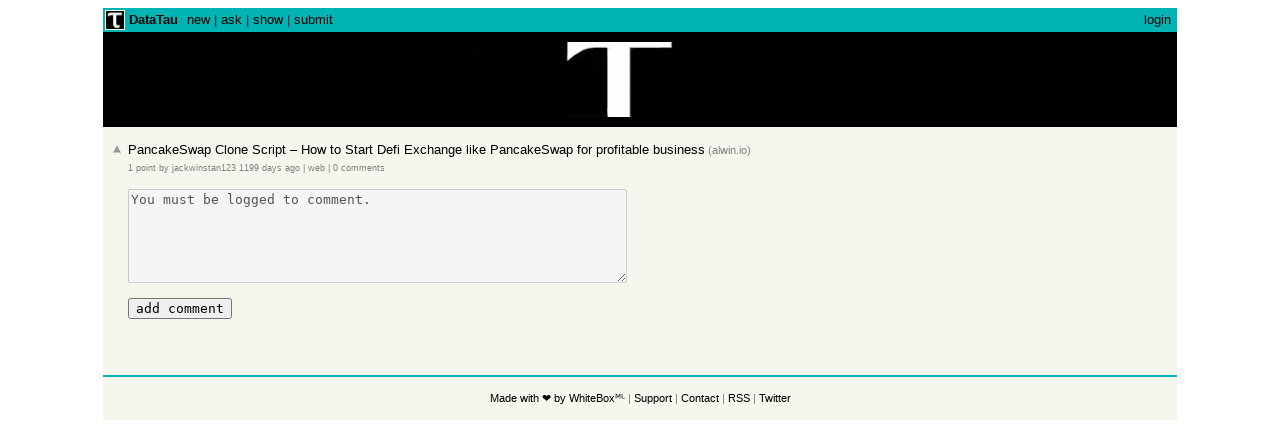

--- FILE ---
content_type: text/html; charset=utf-8
request_url: https://datatau.net/post/6849
body_size: 2647
content:


<html lang="en">

<head>

  
    <title>PancakeSwap Clone Script – How to Start Defi Exchange like PancakeSwap for profitable business</title>


  <link rel="canonical" href="https://datatau.net">

  <!-- Global site tag (gtag.js) - Google Analytics -->
<script async src="https://www.googletagmanager.com/gtag/js?id=UA-138960039-3"></script>
<script>
    window.dataLayer = window.dataLayer || [];

    function gtag() {
        dataLayer.push(arguments);
    }

    gtag('js', new Date());

    gtag('config', 'UA-138960039-3');
</script>

<!-- Google Tag Manager -->
<script>(function (w, d, s, l, i) {
    w[l] = w[l] || [];
    w[l].push({
        'gtm.start':
            new Date().getTime(), event: 'gtm.js'
    });
    var f = d.getElementsByTagName(s)[0],
        j = d.createElement(s), dl = l != 'dataLayer' ? '&l=' + l : '';
    j.async = true;
    j.src =
        'https://www.googletagmanager.com/gtm.js?id=' + i + dl;
    f.parentNode.insertBefore(j, f);
})(window, document, 'script', 'dataLayer', 'GTM-5N66FM9');</script>
<!-- End Google Tag Manager -->
  

<meta charset="UTF-8">
<meta name="description"
      content="DataTau: Hacker News Clone - Data Science Newsboard">
<meta name="keywords"
      content="datatau, machine learning, data science, ai, artificial inteligence,
       blog, forum, deep learning, newsboard">
<meta name="viewport" content="width=device-width, initial-scale=1.0">
<meta http-equiv="Pragma" content="no-cache">



<meta property="og:title" content="DataTau"/>
<meta property="og:description" content="DataTau: Hacker News Clone - Data Science Newsboard"/>
<meta property="og:type" content="website"/>
<meta property="og:url" content="https://datatau.net"/>
<meta property="og:site_name" content="https://datatau.net"/>
<meta property="og:image" content="https://datatau.net/static/img/datatau.png"/>



<meta name="twitter:card" content="summary">
<meta name="twitter:url" content="https://datatau.net">
<meta name="twitter:title" content="DataTau">
<meta name="twitter:description" content="DataTau: Hacker News Clone - Data Science Newsboard"/>
<meta name="twitter:image" content="https://datatau.net/static/img/datatau.png">
<meta name="twitter:site" content="@TheGurusTeam">
<meta name="twitter:creator" content="@TheGurusTeam">

  

<!-- Favicon -->
<link rel="shortcut icon" href="/static/img/favicon.ico"/>

<!-- custom landing page stylesheets -->
<link rel="stylesheet" href="/static/css/style.css"/>


</head>

<body>

<!-- Google Tag Manager (noscript) -->
<noscript>
  <iframe src="https://www.googletagmanager.com/ns.html?id=GTM-5N66FM9"
          height="0" width="0" style="display:none;visibility:hidden"></iframe>
</noscript>
<!-- End Google Tag Manager (noscript) -->

<div class="center">
  <table bgcolor="#f6f6ef" border="0" cellpadding="0" cellspacing="0" id="hnmain" width="85%">
    <tr>
      <td bgcolor="#00b4b4">
        <table border="0" cellpadding="0" cellspacing="0" style="padding:2px" width="100%">
          <tr>
            <td style="width:18px;padding-right:4px">
              <a href="/">
                <img alt="DataTau logo"
                     height="18" src="/static/img/datatau.png"
                     style="border:1px white solid;"
                     width="18">
              </a>
            </td>
            <td style="line-height:12pt; height:10px;">
              <span class="pagetop">
                    <h1 class="hnname"><a href="/">DataTau</a></h1>

                    <a href="/new">new</a> |
                    <a href="/ask">ask</a> |
                    <a href="/show">show</a> |
                    <a href="/submit">submit</a>
              </span>
            </td>
            <td style="text-align:right;padding-right:4px;">
              <span class="pagetop">
                
                  <a href="/accounts/login/">login</a>
                
              </span>
            </td>
          </tr>
        </table>
      </td>
    </tr>
    <tr>
      <td>
        <div id="banner">
          <a href="https://whiteboxml.com" target="_blank">
            <video src=/static/video/banner.mp4 loop muted autoplay width="100%" height="75px"></video>
            
            
          </a>
        </div>

      </td>
    </tr>
    <tr id="pagespace" style="height:10px" title=""></tr>
    <tr>
      <td>
        

<table class="fatitem" border="0">
  <tr class='athing' id='6849'>
    <td align="right" valign="top" class="title"><span class="rank"></span></td>
    <td class="votelinks" valign="top">
      <div class="center">
        
        
        <a id="up_6849" onclick="upvotePost(this)" style="cursor: pointer">
          <div class='votearrow' title='upvote'></div>
        </a>
        
        
      </div>
    </td>
    <td class="title"><a
        href="https://www.alwin.io/pancakeswap-clone-script"
        class="storylink">PancakeSwap Clone Script – How to Start Defi Exchange like PancakeSwap for profitable business</a><span
        class="sitebit comhead"> (<a href="from?site=alwin.io"><span
        class="sitestr">alwin.io</span></a>)</span>
    </td>
  </tr>
  <tr>
    <td colspan="2"></td>
    <td class="subtext">
      <span class="score"
            id="score_6849">1 point</span> by
      <a href="/profile/1329"
         class="hnuser">jackwinstan123</a>
      <span class="age"><a
          href="/post/6849">1199 days ago</a></span> <span
        id="unv_6849"></span>
      | <a href="https://www.google.com/search?q=PancakeSwap%20Clone%20Script%20%E2%80%93%20How%20to%20Start%20Defi%20Exchange%20like%20PancakeSwap%20for%20profitable%20business">web</a>
      | <a href="/post/6849">
      0 comments
    </a>
      
    </td>
  </tr>
  <tr style="height:10px"></tr>
  <tr>
    <td colspan="2"></td>
    <td>
      <form method="post" action="/post/6849/comment">
        <input type="hidden" name="csrfmiddlewaretoken" value="XjlDZVbhFv0WPYTVlDPDJjBZMU1wxzZXgYWbSf75pri8lIah4BPQYxywP0kdqBaW">

        <input type="hidden" name="parent" value="6849">
        
        
        <textarea disabled="disabled" name="text" rows="6"
                  cols="60">You must be logged to comment.</textarea>
        
        <br>
        <br>
        <input type="submit" value="add comment">
      </form>
    </td>
  </tr>
</table>
<br><br>
<table border="0" class='comment-tree'>
  
  

  
</table>

      </td>
    </tr>
    <tr>
      <td>
        <div style="height: 10px"></div>
        <table cellpadding="1" cellspacing="0" width="100%">
          <tr>
            <td bgcolor="#00b4b4"></td>
          </tr>
        </table>
        <br>
        <div class="center">
            <span class="yclinks">
              <a href="https://whiteboxml.com">Made with ❤️ by WhiteBoxᴹᴸ</a> |
              <a href="mailto:info@whiteboxml.com">Support</a> |
              <a href="mailto:info@whiteboxml.com">Contact</a> |
              <a href="/feed/">RSS</a> |
              <a rel="noopener noreferrer" target="_blank" href="https://twitter.com/datatau_net">Twitter</a>
            </span><br><br>
        </div>
      </td>
    </tr>
  </table>
</div>
</body>



<!-- app js -->
<script src="/static/js/app.js"></script>


</html>
